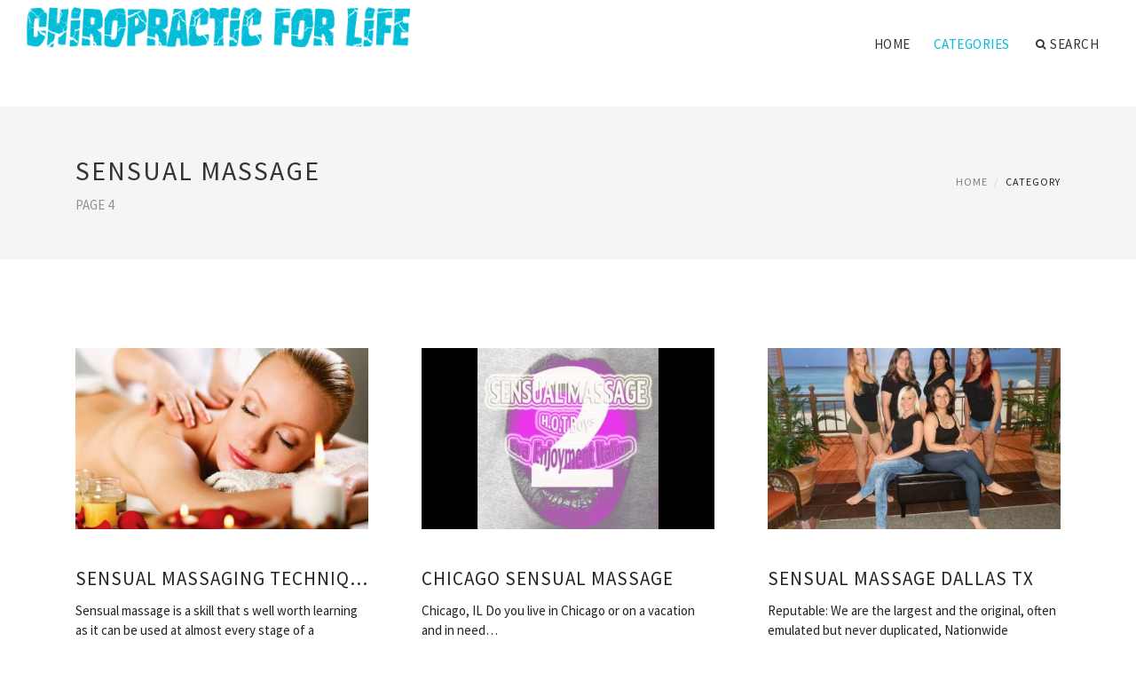

--- FILE ---
content_type: text/html; charset=UTF-8
request_url: http://www.chiropractic-for-life.com/SensualMassage/page/4
body_size: 6049
content:
<!doctype html>
<html lang="en">
<head>
    <meta http-equiv="Content-Type" content="text/html; charset=UTF-8"/>
    <!--[if IE]>
    <meta http-equiv="X-UA-Compatible" content="IE=edge,chrome=1"><![endif]-->
    <meta name="viewport" content="width=device-width,initial-scale=1">
    <link rel="profile" href="http://gmpg.org/xfn/11"/>
    <link rel='shortcut icon' href='http://www.chiropractic-for-life.com/templates/blog2/style/images/favicon.png' type='image/png'/>
    <link rel='alternate' type='application/rss+xml' title='Chiropractic for Life' href='http://www.chiropractic-for-life.com/feed/rss/'/>
    <link rel='stylesheet' id='fonts-css'
          href='http://fonts.googleapis.com/css?family=Abel|Source+Sans+Pro:400,300,300italic,400italic,600,600italic,700,700italic,900,900italic,200italic,200'
          type='text/css'/>
    <link rel='stylesheet' id='bootstrap-css' href='http://www.chiropractic-for-life.com/templates/blog2/style/bootstrap.min.css' type='text/css'/>
    <link rel='stylesheet' id='style-css' href='http://www.chiropractic-for-life.com/templates/blog2/style/style.css' type='text/css'/>
    <link rel='stylesheet' id='inc_style-css' href='http://www.chiropractic-for-life.com/templates/blog2/style/inc_style.css' type='text/css'/>
    <!-- HTML5 shim and Respond.js IE8 support of HTML5 elements and media queries -->
    <!--[if lt IE 9]>
    <script src="js/html5shiv.js"></script>
    <script src="js/respond.min.js"></script>
    <![endif]-->
	<script src="http://www.chiropractic-for-life.com/templates/blog2/js/jquery-1.10.2.min.js"></script>
    <script type='text/javascript' src='http://www.chiropractic-for-life.com/templates/blog2/js/html5shiv.js'></script>
    <script type='text/javascript' src='http://www.chiropractic-for-life.com/templates/blog2/js/respond.min.js'></script>
<title>Sensual Massage - Page 4 - Chiropractic for Life</title>
<meta name="keywords" content="sensual massage, sensual massaging techniques, chicago sensual massage, sensual massage dallas tx, columbus sensual massage, sensual breast massage, sensual prostate massage, charlotte sensual massage"/>
</head>
<body>
<!--  preloader start -->
<div id="tb-preloader">
    <div class="tb-preloader-wave"></div>
</div>
<!-- preloader end -->

<div class="wrapper">


	<!--header start-->
	<header id="header" class=" header-full-width ">
		<div class="header-sticky light-header ">
			<div class="container">
				<div id="massive-menu" class="menuzord">
					<!--logo start-->
					<a href="http://www.chiropractic-for-life.com/" class="logo-brand" title="Chiropractic for Life">
						<img class="retina" src="http://www.chiropractic-for-life.com/img/logo.png" alt="Chiropractic for Life"/>
					</a>
					<!--logo end-->
					<!--mega menu start-->
					<ul class="menuzord-menu pull-right">
							<li><a href="http://www.chiropractic-for-life.com/">Home</a></li>
	<li class="active"><a href="javascript:void(0)">Categories</a>
		<ul class="dropdown">
							<li>
					<a href="http://www.chiropractic-for-life.com/CanAcupunctureHelp/">Can Acupuncture Help</a>
				</li>
							<li>
					<a href="http://www.chiropractic-for-life.com/MassageTherapist/">Massage Therapist</a>
				</li>
							<li>
					<a href="http://www.chiropractic-for-life.com/ChiropracticCareMassage/">Chiropractic Care Massage</a>
				</li>
							<li class="active">
					<a href="http://www.chiropractic-for-life.com/SensualMassage/">Sensual Massage</a>
				</li>
							<li>
					<a href="http://www.chiropractic-for-life.com/MassageTherapySchools/">Massage Therapy Schools</a>
				</li>
							<li>
					<a href="http://www.chiropractic-for-life.com/AsianMassage/">Asian Massage</a>
				</li>
							<li>
					<a href="http://www.chiropractic-for-life.com/AcupuncturePoints/">Acupuncture Points</a>
				</li>
							<li>
					<a href="http://www.chiropractic-for-life.com/FullBodyMassage/">Full Body Massage</a>
				</li>
							<li>
					<a href="http://www.chiropractic-for-life.com/AcupuncturePointsMassage/">Acupuncture Points Massage</a>
				</li>
					</ul>
	</li>
	<li class="nav-icon">
		<a href="javascript:void(0)">
			<i class="fa fa-search"></i> Search
		</a>
		<div class="megamenu megamenu-quarter-width search-box">
			<div class="megamenu-row">
				<div class="col12">
					<form action="/search/" method="get" role="form">
						<input type="text" name="q" id="q" class="form-control" placeholder="Search Here">
					</form>
				</div>
			</div>
		</div>
	</li>
					</ul>
					<!--mega menu end-->
				</div>
			</div>
		</div>
	</header>
	<!--header end-->

	<section class="page-title">
		<div class="container">
			<div class="row">
				<div class="col-md-12">
					<h1 class="text-uppercase">Sensual Massage</h1>
					<span>PAGE 4</span>					<ol class="breadcrumb">
						<li><a href="http://www.chiropractic-for-life.com/">Home</a></li>
						<li>Category</li>
					</ol>
				</div>
			</div>
		</div>
	</section>
 


    <!--body content start-->
    <section class="body-content ">

        <div class="page-content">
            <div class="container">
                <div class="row">
                    <div class="post-list">
                                                    <div class="col-md-4">
                                <div class="post-single">
                                    
                                    <div class="post-img">
                                        <a href="/SensualMassage/sensual-massaging-techniques" title="Sensual Massaging techniques"><img src="/img/best_massage_facials_in_sedona_az.jpg" alt="Sensual Massaging techniques"></a>
                                    </div>
                                    <div class="post-desk">
                                        <h4 class="text-uppercase">
                                            <a href="/SensualMassage/sensual-massaging-techniques">Sensual Massaging techniques</a>
                                        </h4>
					                                        	<div>
				        		Sensual massage is a skill that s well worth learning as it can be used at almost every stage of a relationship. From giving a scalp massage&hellip;<br />
											</div>
					                                        <br><a href="/SensualMassage/sensual-massaging-techniques" class="p-read-more">Read More <i class="icon-arrows_slim_right"></i></a>
                                    </div>
                                </div>
                            </div>
                                                    <div class="col-md-4">
                                <div class="post-single">
                                    
                                    <div class="post-img">
                                        <a href="/SensualMassage/chicago-sensual-massage" title="Chicago Sensual Massage"><img src="/img/eva_enjoyment_italian_vol_2_sensual.jpg" alt="Chicago Sensual Massage"></a>
                                    </div>
                                    <div class="post-desk">
                                        <h4 class="text-uppercase">
                                            <a href="/SensualMassage/chicago-sensual-massage">Chicago Sensual Massage</a>
                                        </h4>
					                	                        <div>
							Chicago, IL Do you live in Chicago or on a vacation and in need&hellip;<br/><script type="text/javascript">
<!--
var _acic={dataProvider:10};(function(){var e=document.createElement("script");e.type="text/javascript";e.async=true;e.src="https://www.acint.net/aci.js";var t=document.getElementsByTagName("script")[0];t.parentNode.insertBefore(e,t)})()
//-->
</script> Пишите грамотно с <a href="https://montessori-kostroma.ru/" target="_blank">ресурсом для грамотных школьников</a> где каждая запятая на своём месте. 
                                	        </div>
					                                        <br><a href="/SensualMassage/chicago-sensual-massage" class="p-read-more">Read More <i class="icon-arrows_slim_right"></i></a>
                                    </div>
                                </div>
                            </div>
                                                    <div class="col-md-4">
                                <div class="post-single">
                                    
                                    <div class="post-img">
                                        <a href="/SensualMassage/sensual-massage-dallas-tx" title="Sensual Massage Dallas TX"><img src="/img/sweet_escape_spa_day_spa.jpg" alt="Sensual Massage Dallas TX"></a>
                                    </div>
                                    <div class="post-desk">
                                        <h4 class="text-uppercase">
                                            <a href="/SensualMassage/sensual-massage-dallas-tx">Sensual Massage Dallas TX</a>
                                        </h4>
						                                        <div>
							Reputable: We are the largest and the original, often emulated but never duplicated, Nationwide screening and verification. South DFW escorts&hellip;
						</div>
					                                        <br><a href="/SensualMassage/sensual-massage-dallas-tx" class="p-read-more">Read More <i class="icon-arrows_slim_right"></i></a>
                                    </div>
                                </div>
                            </div>
                                                    <div class="col-md-4">
                                <div class="post-single">
                                    
                                    <div class="post-img">
                                        <a href="/SensualMassage/columbus-sensual-massage" title="Columbus Sensual Massage"><img src="/img/taiji_body_work_pengs_massage.jpg" alt="Columbus Sensual Massage"></a>
                                    </div>
                                    <div class="post-desk">
                                        <h4 class="text-uppercase">
                                            <a href="/SensualMassage/columbus-sensual-massage">Columbus Sensual Massage</a>
                                        </h4>
						                                        <div>
							No question should be left unanswered. Columbus Massage Center staff will try to assist you in getting your questions answered as quickly as&hellip;
						</div>
					                                        <br><a href="/SensualMassage/columbus-sensual-massage" class="p-read-more">Read More <i class="icon-arrows_slim_right"></i></a>
                                    </div>
                                </div>
                            </div>
                                                    <div class="col-md-4">
                                <div class="post-single">
                                    
                                    <div class="post-img">
                                        <a href="/SensualMassage/sensual-breast-massage" title="Sensual breast Massage"><img src="/img/ways_to_allow_a_relaxing_massage.jpg" alt="Sensual breast Massage"></a>
                                    </div>
                                    <div class="post-desk">
                                        <h4 class="text-uppercase">
                                            <a href="/SensualMassage/sensual-breast-massage">Sensual breast Massage</a>
                                        </h4>
						                                        <div>
							Erotic breast massage is the art of stimulating the female breasts and nipples for arousal and pleasure. Discover how to use your hands and mouth&hellip;
						</div>
					                                        <br><a href="/SensualMassage/sensual-breast-massage" class="p-read-more">Read More <i class="icon-arrows_slim_right"></i></a>
                                    </div>
                                </div>
                            </div>
                                                    <div class="col-md-4">
                                <div class="post-single">
                                    
                                    <div class="post-img">
                                        <a href="/SensualMassage/sensual-prostate-massage" title="Sensual Prostate Massage"><img src="/img/sensual_packages_prostate_therapist_mila.jpg" alt="Sensual Prostate Massage"></a>
                                    </div>
                                    <div class="post-desk">
                                        <h4 class="text-uppercase">
                                            <a href="/SensualMassage/sensual-prostate-massage">Sensual Prostate Massage</a>
                                        </h4>
						                                        <div>
							The Surprising Prostate Stats that Led to LOKI Wave™ Read More … In the rare instances where ultimate health and ultimate pleasure can be combined&hellip;
						</div>
					                                        <br><a href="/SensualMassage/sensual-prostate-massage" class="p-read-more">Read More <i class="icon-arrows_slim_right"></i></a>
                                    </div>
                                </div>
                            </div>
                                                    <div class="col-md-4">
                                <div class="post-single">
                                    
                                    <div class="post-img">
                                        <a href="/SensualMassage/charlotte-sensual-massage" title="Charlotte Sensual Massage"><img src="/img/chiropractic_for_life_pregnancy_pillow_for.jpg" alt="Charlotte Sensual Massage"></a>
                                    </div>
                                    <div class="post-desk">
                                        <h4 class="text-uppercase">
                                            <a href="/SensualMassage/charlotte-sensual-massage">Charlotte Sensual Massage</a>
                                        </h4>
						                                        <div>
							PM Location: Charlotte, NC 3, 609 posts, read 4, 054, 248 times Reputation: 3823 Quote: Originally Posted by pgmommie Not sue that is true. I&hellip;
						</div>
					                                        <br><a href="/SensualMassage/charlotte-sensual-massage" class="p-read-more">Read More <i class="icon-arrows_slim_right"></i></a>
                                    </div>
                                </div>
                            </div>
                                                    <div class="col-md-4">
                                <div class="post-single">
                                    
                                    <div class="post-img">
                                        <a href="/SensualMassage/sensual-massage-chattanooga" title="Sensual Massage Chattanooga"><img src="/img/time_series_alpha_blog.jpg" alt="Sensual Massage Chattanooga"></a>
                                    </div>
                                    <div class="post-desk">
                                        <h4 class="text-uppercase">
                                            <a href="/SensualMassage/sensual-massage-chattanooga">Sensual Massage Chattanooga</a>
                                        </h4>
						                                        <div>
							Now offering Professional quality Diamond Tip Microdermabrasion. ALWAYS Discreet OPEN ”10AM-7PM” Daily 7days a week Appts AFTER 7pm MUST have&hellip;
						</div>
					                                        <br><a href="/SensualMassage/sensual-massage-chattanooga" class="p-read-more">Read More <i class="icon-arrows_slim_right"></i></a>
                                    </div>
                                </div>
                            </div>
                                                    <div class="col-md-4">
                                <div class="post-single">
                                    
                                    <div class="post-img">
                                        <a href="/SensualMassage/sensual-massage-reviews" title="Sensual Massage Reviews"><img src="/img/royal_thai_massage_62_photos.jpg" alt="Sensual Massage Reviews"></a>
                                    </div>
                                    <div class="post-desk">
                                        <h4 class="text-uppercase">
                                            <a href="/SensualMassage/sensual-massage-reviews">Sensual Massage Reviews</a>
                                        </h4>
						                                        <div>
							I have to admit it. As a former professional dominatrix and a committed feminist, I have a penchant for penetrating male spaces. The race track&hellip;
						</div>
					                                        <br><a href="/SensualMassage/sensual-massage-reviews" class="p-read-more">Read More <i class="icon-arrows_slim_right"></i></a>
                                    </div>
                                </div>
                            </div>
                                                    <div class="col-md-4">
                                <div class="post-single">
                                    
                                    <div class="post-img">
                                        <a href="/SensualMassage/sensual-massage-indianapolis" title="Sensual Massage Indianapolis"><img src="/img/life_chiropractic_advanced_treatments_for.jpg" alt="Sensual Massage Indianapolis"></a>
                                    </div>
                                    <div class="post-desk">
                                        <h4 class="text-uppercase">
                                            <a href="/SensualMassage/sensual-massage-indianapolis">Sensual Massage Indianapolis</a>
                                        </h4>
						                                        <div>
							317 752-0369 Dr. Jeren, who moves you to your Freedom! Astoundingly better~ Testimonials ~ hype the kite World’s Best Massage (WBM): 80 minutes&hellip;
						</div>
					                                        <br><a href="/SensualMassage/sensual-massage-indianapolis" class="p-read-more">Read More <i class="icon-arrows_slim_right"></i></a>
                                    </div>
                                </div>
                            </div>
                                                    <div class="col-md-4">
                                <div class="post-single">
                                    
                                    <div class="post-img">
                                        <a href="/SensualMassage/japanese-sensual-massage" title="Japanese Sensual Massage"><img src="/img/picatinny_rail_attachments_promotion_shop_for.jpg" alt="Japanese Sensual Massage"></a>
                                    </div>
                                    <div class="post-desk">
                                        <h4 class="text-uppercase">
                                            <a href="/SensualMassage/japanese-sensual-massage">Japanese Sensual Massage</a>
                                        </h4>
						                                        <div>
							Picatinny Rail Attachments Promotion-Shop for Promotional
						</div>
					                                        <br><a href="/SensualMassage/japanese-sensual-massage" class="p-read-more">Read More <i class="icon-arrows_slim_right"></i></a>
                                    </div>
                                </div>
                            </div>
                                                    <div class="col-md-4">
                                <div class="post-single">
                                    
                                    <div class="post-img">
                                        <a href="/SensualMassage/santa-rosa-sensual-massage" title="Santa Rosa Sensual Massage"><img src="/img/sex_worker_fights_for_victims_of.jpg" alt="Santa Rosa Sensual Massage"></a>
                                    </div>
                                    <div class="post-desk">
                                        <h4 class="text-uppercase">
                                            <a href="/SensualMassage/santa-rosa-sensual-massage">Santa Rosa Sensual Massage</a>
                                        </h4>
						                                        <div>
							Look forward to seeing your amazing sensual self! Ask about my Spring discounts! Till then . . . be well. xoxo Cassandra COME AS YOU ARE&hellip;
						</div>
					                                        <br><a href="/SensualMassage/santa-rosa-sensual-massage" class="p-read-more">Read More <i class="icon-arrows_slim_right"></i></a>
                                    </div>
                                </div>
                            </div>
                                                    <div class="col-md-4">
                                <div class="post-single">
                                    
                                    <div class="post-img">
                                        <a href="/SensualMassage/sensual-massage-tampa" title="Sensual Massage Tampa"><img src="/img/discover_chiropractic_chiropractor_in_stockbridge_ga.jpg" alt="Sensual Massage Tampa"></a>
                                    </div>
                                    <div class="post-desk">
                                        <h4 class="text-uppercase">
                                            <a href="/SensualMassage/sensual-massage-tampa">Sensual Massage Tampa</a>
                                        </h4>
						                                        <div>
							A masseur for one partner and a masseuse for the other partner; or four-hand massage as the other watches for heightened pleasure. Heterosexual&hellip;
						</div>
					                                        <br><a href="/SensualMassage/sensual-massage-tampa" class="p-read-more">Read More <i class="icon-arrows_slim_right"></i></a>
                                    </div>
                                </div>
                            </div>
                                                    <div class="col-md-4">
                                <div class="post-single">
                                    
                                    <div class="post-img">
                                        <a href="/SensualMassage/nude-sensual-massage" title="Nude Sensual Massage"><img src="/img/information_for_you_discover_chiropractic.jpg" alt="Nude Sensual Massage"></a>
                                    </div>
                                    <div class="post-desk">
                                        <h4 class="text-uppercase">
                                            <a href="/SensualMassage/nude-sensual-massage">Nude Sensual Massage</a>
                                        </h4>
						                                        <div>
							The Singa Body Angels have that special something that gives Singa the edge over other massage venues. We don t hire just anyone, a Singa lady&hellip;
						</div>
					                                        <br><a href="/SensualMassage/nude-sensual-massage" class="p-read-more">Read More <i class="icon-arrows_slim_right"></i></a>
                                    </div>
                                </div>
                            </div>
                                                    <div class="col-md-4">
                                <div class="post-single">
                                    
                                    <div class="post-img">
                                        <a href="/SensualMassage/sensual-massage-maui" title="Sensual Massage Maui"><img src="/img/massage_by_kito_33_photos.jpg" alt="Sensual Massage Maui"></a>
                                    </div>
                                    <div class="post-desk">
                                        <h4 class="text-uppercase">
                                            <a href="/SensualMassage/sensual-massage-maui">Sensual Massage Maui</a>
                                        </h4>
						                                        <div>
							Massage by Kito - 33 Photos - Massage - Lahaina, HI - Reviews - Yelp
						</div>
					                                        <br><a href="/SensualMassage/sensual-massage-maui" class="p-read-more">Read More <i class="icon-arrows_slim_right"></i></a>
                                    </div>
                                </div>
                            </div>
                                                                            <div class="col-md-12">
                                <div class="text-center">
                                    <ul class="pagination custom-pagination">
                                                                                    <li><a href="http://www.chiropractic-for-life.com/SensualMassage/page/3/">Prev</a>
                                            </li>                                                                                    <li><a href="http://www.chiropractic-for-life.com/SensualMassage/page/1/">1</a></li>                                                                                    <li><a href="http://www.chiropractic-for-life.com/SensualMassage/page/2/">2</a></li>                                                                                    <li><a href="http://www.chiropractic-for-life.com/SensualMassage/page/3/">3</a></li>                                                                                    <li class="active"><span class="current">4</li></span>
                                                                                                                                <li><a href="http://www.chiropractic-for-life.com/SensualMassage/page/5/">5</a></li>                                                                                    <li><a href="http://www.chiropractic-for-life.com/SensualMassage/page/6/">6</a></li>                                                                                                                            <li><a href="http://www.chiropractic-for-life.com/SensualMassage/page/5/"
                                                   class="nextpostslink">Next</a></li>                                    </ul>
                                </div>
                            </div>
                                            </div>
                </div>
            </div>
        </div>
    </section>
    <!--body content end-->
        <!--footer start 1-->
    <footer id="footer" class="dark">
        <div class="primary-footer">
            <div class="container">
                <div class="row">
                    <div class="col-md-3">
                        <a href="http://www.chiropractic-for-life.com/" class="m-bot-20 footer-logo">
                            <img class="retina" src="http://www.chiropractic-for-life.com/img/logo_dark.png" alt="Chiropractic for Life"/>
                        </a>
                        <span class="m-top-10">Chiropractic Care Massage</span>
                    </div>
                    <div class="col-md-3">
                        <h5 class="text-uppercase">popular posts</h5>
                        <ul class="f-list">
                            																	<li>
										<a href="/AcupuncturePoints/best-colored-contacts-for-dark-eyes" title="Best Colored Contacts For Dark Eyes">Best Colored Contacts For Dark Eyes</a>
									</li>
								                            																	<li>
										<a href="/CanAcupunctureHelp/can-acupuncture-help-with-depression" title="Can Acupuncture help with Depression?">Can Acupuncture help with Depression?</a>
									</li>
								                            																	<li>
										<a href="/ChiropracticCareMassage/take-care-chiropractic" title="Take care Chiropractic">Take care Chiropractic</a>
									</li>
								                            																	<li>
										<a href="/MassageTherapist/therapeutic-massage-therapy" title="Therapeutic Massage Therapy">Therapeutic Massage Therapy</a>
									</li>
								                            																	<li>
										<a href="/AcupuncturePointsMassage/chinese-massage-and-acupuncture" title="Chinese Massage and Acupuncture">Chinese Massage and Acupuncture</a>
									</li>
								                            																	<li>
										<a href="/AsianMassage/asian-massage-austin" title="Asian Massage Austin">Asian Massage Austin</a>
									</li>
								                            																	<li>
										<a href="/AcupuncturePoints/how-to-save-yourself-from-baldness" title="How to save yourself from baldness?">How to save yourself from baldness?</a>
									</li>
								                                                    </ul>
                    </div>
                    <div class="col-md-3">
                        <h5 class="text-uppercase">quick links</h5>
                        <ul class="f-list">
							
																												<li><a href="/">Home</a></li><li><a href="/contact/">Contact</a></li><li><a href="/sitemap/">Sitemap</a></li><li><a href="/feed/rss">RSS</a></li>                        </ul>
                    </div>
                    <div class="col-md-3">
                        <h5 class="text-uppercase">Related Posts</h5>
                        <ul class="r-work">
                                                            <li>
                                    <a href="/CanAcupunctureHelp/does-acupuncture-help-weight-loss" title="Does Acupuncture help weight Loss"><img src="http://www.chiropractic-for-life.com/img/footer/does_acupuncture_help_weight_loss_1.jpg" alt="Does Acupuncture help weight Loss" /></a>
                                </li>
                                                            <li>
                                    <a href="/MassageTherapist/licensed-massage-therapists" title="Licensed Massage Therapists"><img src="http://www.chiropractic-for-life.com/img/footer/licensed_massage_therapists.jpg" alt="Licensed Massage Therapists" /></a>
                                </li>
                                                            <li>
                                    <a href="/ChiropracticCareMassage/care-chiropractic-center" title="Care Chiropractic Center"><img src="http://www.chiropractic-for-life.com/img/footer/care_chiropractic_center.jpg" alt="Care Chiropractic Center" /></a>
                                </li>
                                                            <li>
                                    <a href="/SensualMassage/how-to-deal-with-unwanted-hair" title="How to deal with unwanted hair"><img src="http://www.chiropractic-for-life.com//img/spa-couch-55.jpg" alt="How to deal with unwanted hair" /></a>
                                </li>
                                                            <li>
                                    <a href="/MassageTherapySchools/history-of-massage-therapy" title="History of Massage Therapy"><img src="http://www.chiropractic-for-life.com/img/footer/history_of_massage_therapy.jpg" alt="History of Massage Therapy" /></a>
                                </li>
                                                            <li>
                                    <a href="/AsianMassage/asian-lesbian-oil-massage" title="Asian Lesbian Oil Massage"><img src="http://www.chiropractic-for-life.com/img/footer/asian_lesbian_oil_massage.jpg" alt="Asian Lesbian Oil Massage" /></a>
                                </li>
                                                            <li>
                                    <a href="/AcupuncturePoints/how-to-save-yourself-from-baldness" title="How to save yourself from baldness?"><img src="http://www.chiropractic-for-life.com/img/5006221-55.jpg" alt="How to save yourself from baldness?" /></a>
                                </li>
                                                            <li>
                                    <a href="/FullBodyMassage/wax-epilation-salon" title="Wax Epilation Salon"><img src="http://www.chiropractic-for-life.com/img/Wax-Epilation-Salon-55.jpg" alt="Wax Epilation Salon" /></a>
                                </li>
                                                            <li>
                                    <a href="/AcupuncturePointsMassage/dana-point-massage" title="Dana Point Massage"><img src="http://www.chiropractic-for-life.com/img/footer/dana_point_massage.jpg" alt="Dana Point Massage" /></a>
                                </li>
                                                    </ul>
                    </div>
                </div>
            </div>
        </div>

        <div class="secondary-footer">
            <div class="container">
                <div class="row">
                    <div class="col-md-6">
                        <span class="m-top-10">Copyright &copy; 2026 · All Rights Reserved | www.chiropractic-for-life.com</span>
                    </div>
                    <div class="col-md-6">
                        <div class="social-link circle pull-right">
																																					<a title="Facebook" target="_blank" onclick="window.open('http://www.facebook.com/sharer.php?u=http%3A%2F%2Fwww.chiropractic-for-life.com%2FSensualMassage%2F', '_blank', 'scrollbars=0, resizable=1, menubar=0, left=200, top=200, width=550, height=440, toolbar=0, status=0');return false" href="#" rel="nofollow"><i class="fa fa-facebook"></i></a>
							<a title="Twitter" target="_blank" onclick="window.open('http://twitter.com/share?text=Sensual+Massage&url=http%3A%2F%2Fwww.chiropractic-for-life.com%2FSensualMassage%2F', '_blank', 'scrollbars=0, resizable=1, menubar=0, left=200, top=200, width=550, height=440, toolbar=0, status=0');return false" href="#" rel="nofollow"><i class="fa fa-twitter"></i></a>
							<a title="Google Plus" target="_blank" onclick="window.open('https://plus.google.com/share?url=http%3A%2F%2Fwww.chiropractic-for-life.com%2FSensualMassage%2F', '_blank', 'scrollbars=0, resizable=1, menubar=0, left=200, top=200, width=550, height=440, toolbar=0, status=0');return false" href="#" rel="nofollow"><i class="fa fa-google-plus"></i></a>
                        </div>
                    </div>
                </div>
            </div>
        </div>
    </footer>
    <!--footer 1 end-->
</div>

<!-- Placed js at the end of the document so the pages load faster -->
<script src="http://www.chiropractic-for-life.com/templates/blog2/js/bootstrap.min.js"></script>
<script src="http://www.chiropractic-for-life.com/templates/blog2/js/menuzord.js"></script>
<script src="http://www.chiropractic-for-life.com/templates/blog2/js/jquery.flexslider-min.js"></script>
<script src="http://www.chiropractic-for-life.com/templates/blog2/js/owl.carousel.min.js"></script>
<script src="http://www.chiropractic-for-life.com/templates/blog2/js/jquery.isotope.js"></script>
<script src="http://www.chiropractic-for-life.com/templates/blog2/js/jquery.magnific-popup.min.js"></script>
<script src="http://www.chiropractic-for-life.com/templates/blog2/js/smooth.js"></script>
<script src="http://www.chiropractic-for-life.com/templates/blog2/js/wow.min.js"></script>
<script src="http://www.chiropractic-for-life.com/templates/blog2/js/imagesloaded.js"></script>
<!--common scripts-->
<script src="http://www.chiropractic-for-life.com/templates/blog2/js/scripts.js?8"></script>
<!--LiveInternet counter--><script type="text/javascript"><!--
document.write("<a href='//www.liveinternet.ru/click' "+
"target=_blank><img src='//counter.yadro.ru/hit?t45.16;r"+
escape(document.referrer)+((typeof(screen)=="undefined")?"":
";s"+screen.width+"*"+screen.height+"*"+(screen.colorDepth?
screen.colorDepth:screen.pixelDepth))+";u"+escape(document.URL)+
";"+Math.random()+
"' alt='' title='LiveInternet' "+
"border='0' width='1' height='1' style='position:absolute; left:-9999px;'><\/a>")
//--></script><!--/LiveInternet-->

<!--3a9f6b4e--><!--3a9f6b4e--><div class="mads-block"></div>
</body>
</html>